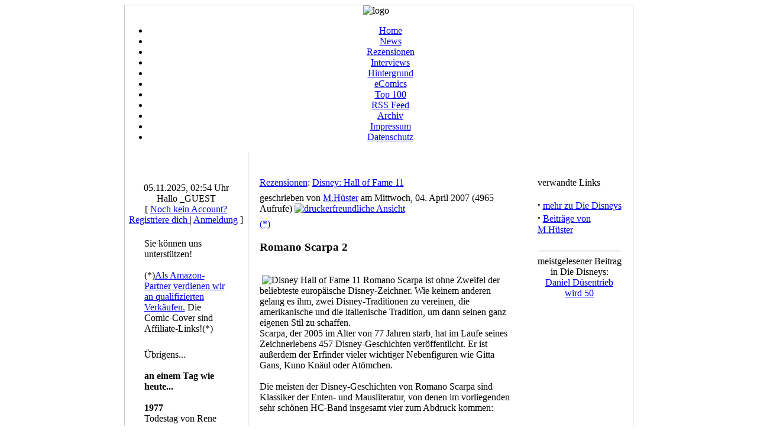

--- FILE ---
content_type: text/html; charset=iso-8859-1
request_url: http://www.comicradioshow.com/Article2449.html
body_size: 5796
content:
<!DOCTYPE HTML PUBLIC "-//W3C//DTD HTML 4.01 Transitional//EN">
<html lang="de-de">
<head>
<meta name="verify-v1" content="E6wPduT9HShl/x1/guzgBt4YXR7U+tSlEbBAmpKyRGE=" />

<meta name="msvalidate.01" content="360D287E86686C93C319A82B8987A451" />
<meta http-equiv="Content-Type" content="text/html; charset=ISO-8859-15">
<meta name="DESCRIPTION" content="Comics erfrischend subjektiv, seit 1992!">
<meta name="ROBOTS" content="INDEX,FOLLOW">
<meta name="resource-type" content="document">
<meta http-equiv="expires" content="0">
<meta name="author" content="Lindbergh">
<meta name="copyright" content="Copyright (c) 1997 by Comic Radio Show">
<meta name="revisit-after" content="1 days">
<meta name="distribution" content="Global">
<meta name="generator" content="PostNuke 0.7.5.0- http://postnuke.com" >
<meta name="rating" content="General">
<meta name="KEYWORDS" content="comic, buch, verlag, graphic, novel, manga, interview, rezension, verlag, bild">

<title>Disney: Hall of Fame 11 :: Comic Radio Show :: Comics erfrischend subjektiv, seit 1992!</title>

<link rel="StyleSheet" href="themes/YAMinimalist-XTE/style/style.css" type="text/css">
</head>
<body> 

<table width="850" border="0" cellspacing="0" cellpadding="0" align="center" bgcolor="#ffffff">
  <tr valign="top"> 
    <td colspan="2" align="center" valign="top" style="border-left: 1px solid #ccc; border-right: 1px solid #ccc; border-top: 1px solid #ccc;"><img src="themes/YAMinimalist-XTE/images/imagelogo_3.jpg" border="0" alt="logo">&nbsp;&nbsp;
	
<!-- Simplified CSS Tabs created by Dan Cederholm (http://www.simplebits.com). Modify all menus below, if necessary. -->	
	<ul id="tabnav">
        <li><a href="index.html" class="active">Home</a></li>
        <li><a href="Category2.html">News</a></li>
        <li><a href="Category6.html">Rezensionen</a></li>
        <li><a href="Category1.html">Interviews</a></li>
        <li><a href="Category5.html">Hintergrund</a></li>
        <li><a href="Category8.html">eComics</a></li>
        <li><a href="Top_List.html">Top 100</a></li>
        <li><a href="http://feeds.feedburner.com/ComicRadioShow?format=xml" target="_blank">RSS Feed</a></li>
        <!-- <li><a href="Web_Links.html">Links</a></li> -->
        <!-- <li><a href="http://www.comicforum.de/forumdisplay.php?f=18">Forum</a></li> -->
        <!-- <li><a href="name-Downloads.html">Downloads</a></li> -->
        <li><a href="Search-index-action-search-overview-1-active_stories-1.html">Archiv</a></li>
        <li><a href="Article97.html">Impressum</a></li>
        <!-- <li><a href="http://www.comicradioshow.com/legal-privacy.html" target="_blank">Datenschutz</a></li> -->
        <li><a href="http://www.comicradioshow.com/Article4726.html" target="_blank">Datenschutz</a></li>
        </ul>	
<!-- End of Tab -->

   </td>
	
  </tr>
  <tr valign="top"> 
  
   <td width="175" align="center" valign="top" style="border-left: 1px solid #ccc; border-bottom: 1px solid #ccc;">
   <table border="0" width="175" cellspacing="0" cellpadding="0" align="center">
   <tr valign="top">
   <td width="175" align="center" valign="top">
   <p>&nbsp;</p>
<title>Disney: Hall of Fame 11 :: Comic Radio Show :: Comics erfrischend subjektiv, seit 1992!</title>

&nbsp;<br>   		
05.11.2025, 02:54 Uhr<br>
    		Hallo _GUEST<br>[ <a href="user.html">Noch kein Account? Registriere dich </a> | <a href="User-Login.html">Anmeldung</a> ]<br><br>
    		<table border="0" cellpadding="4" cellspacing="0" width="150">
  <tr> 
	<td><div class="sidetitle">Sie können uns unterstützen!</div><br>(*)<a target="_blank" href="https://www.amazon.de/gp/search?ie=UTF8&tag=diecomicradiosho&linkCode=ur2&linkId=4992e4f55e9ef44bd8b2d1f5bcaeb0a4&camp=1638&creative=6742&index=books&keywords=comics">Als Amazon-Partner verdienen wir an qualifizierten Verkäufen.</a>
Die Comic-Cover sind Affiliate-Links!(*)
	</td>
  </tr>
</table>
<br><table border="0" cellpadding="4" cellspacing="0" width="150">
  <tr> 
	<td><div class="sidetitle">Übrigens...</div><br><span class="pn-normal"><strong>an einem Tag wie heute...</strong></span><br /><br /><strong>1977</strong><br />Todestag von Rene Goscinny, französischer Comic-Autor («Asterix und Obelix»), geb. 1926 
	</td>
  </tr>
</table>
<br><table border="0" cellpadding="4" cellspacing="0" width="150">
  <tr> 
	<td><div class="sidetitle">Online Comics</div><br><a href="Article4394.html"><img src="images/online_comics_promo1.jpg"  alt="Online Comic Sammlung"></a>

	</td>
  </tr>
</table>
<br><table border="0" cellpadding="4" cellspacing="0" width="150">
  <tr> 
	<td><div class="sidetitle">wir empfehlen...</div><br><a href="http://www.comicmarktplatz.de" target=_blank"><img src="images/comicmarktplatz-de-2.png" width="200" alt="Comicmarktplatz" title="Comicmarktplatz"></a>
<ul>
            <li><a href="http://www.dersammler.eu">Der Sammler.eu</a></li>
            <li><a href="http://www.sammlerforen.net">Sammlerforen.net</a></li>
            <li><a href="http://www.comicguide.net">Comic Guide.net</a></li>
 <li><a href="http://www.comicguide.de">Comic Guide.de</a></li></ul>
	</td>
  </tr>
</table>
<br><table border="0" cellpadding="4" cellspacing="0" width="150">
  <tr> 
	<td><div class="sidetitle">CRS auf ZACK !</div><br><a href="Article4518.html" target="_blank"><img src="images/crsaufzack_promo1.jpg" alt="Comic Radio Show auf ZACK !"></a><br>
<sub><b>Das ComicRadioShow ZACK-Archiv : </b><a href="http://www.comicradioshow.com/Article4437.html">Teil 1</a>

<a href="http://www.comicradioshow.com/Article4440.html">Teil 2</a>

<a href="http://www.comicradioshow.com/Article4444.html">Teil 3</a>

<a href="http://www.comicradioshow.com/Article4454.html">Teil 4</a>

<a href="http://www.comicradioshow.com/Article4462.html">Teil 5</a>

<a href="http://www.comicradioshow.com/Article4477.html">Clifton-Spezial</a>

<a href="http://www.comicradioshow.com/Article4516.html">Teil 6</a>

<a href="http://www.comicradioshow.com/Article4528.html">Teil 7</a>

<a href="http://www.comicradioshow.com/Article4540.html">Teil 8</a>

<a href="http://www.comicradioshow.com/Article4553.html">Teil 9</a>

<a href="http://www.comicradioshow.com/Article4582.html">Teil 10</a>

<a href="http://www.comicradioshow.com/Article4588.html">Teil 11</a>

<a href="http://www.comicradioshow.com/Article4591.html">Teil 12</a>

</sub>
<br><sub><b>Die Hefte</b></sub><br>
<sub><a href="Article4518.html" target="_blank"> #200</a> - <a href="Article3730.html" target="_blank"> #150</a> -
<a href="Article3710.html" target="_blank"> #149</a> -
<a href="Article3680.html" target="_blank"> #148</a> -
<a href="Article3653.html" target="_blank"> #147</a> -
<a href="Article3621.html" target="_blank"> #146</a> -
<a href="Article3605.html" target="_blank"> #145</a> -
<a href="Article3581.html" target="_blank"> #144</a> -
<a href="Article3554.html" target="_blank"> #143</a> -
<a href="Article3533.html" target="_blank"> #142</a> -
<a href="Article3513.html" target="_blank"> #141</a> -
<a href="Article3494.html" target="_blank"> #140</a> -
<a href="Article3475.html" target="_blank"> #139</a> -
<a href="Article3450.html" target="_blank"> #138</a> -
<a href="Article3423.html" target="_blank"> #137</a> -
<a href="Article3398.html" target="_blank"> #136</a> -
<a href="Article3381.html" target="_blank"> #135</a> -
<a href="Article3361.html" target="_blank"> #134</a> -
<a href="Article3340.html" target="_blank"> #133</a> -
<a href="Article3315.html" target="_blank"> #132</a> -
<a href="Article3288.html" target="_blank"> #131</a> -
<a href="Article3269.html" target="_blank"> #130</a> -
<a href="Article3235.html" target="_blank"> #129</a> -
<a href="Article3207.html" target="_blank"> #128</a> -
<a href="Article3170.html" target="_blank"> #127</a> -
<a href="Article3143.html" target="_blank"> #126</a> -
<a href="Article3119.html" target="_blank"> #125</a> -
<a href="Article3096.html" target="_blank"> #124</a> -
<a href="Article3071.html" target="_blank"> #123</a> -
<a href="Article3048.html" target="_blank"> #122</a> -
<a href="Article3018.html" target="_blank"> #121</a> -
<a href="Article2992.html" target="_blank"> #120</a> -
<a href="Article2989.html" target="_blank"> 10 Jahre Zack</a> -
<a href="Article2964.html" target="_blank"> #119</a> -
<a href="Article2933.html" target="_blank"> #118</a> -
<a href="Article2910.html" target="_blank"> #117</a> -
<a href="Article2883.html" target="_blank"> #116</a> - 
<a href="Article2855.html" target="_blank"> #115</a> - <a href="Article2832.html" target="_blank"> #114</a> - <a href="Article2806.html" target="_blank">#113</a> - <a href="Article2777.html" target="_blank">#112</a> - <a href="Article2760.html" target="_blank">#111</a> - </a>
<a href="Article2746.html" target="_blank">#110</a> - </a>
<a href="Article2720.html" target="_blank">#109</a> - </a>
<a href="Article2686.html" target="_blank">#107</a> - </a>
<a href="Article2295.html"
target="_blank">#84</a> - </a>
<a href="Article2170.html" target="_blank">#75</a> -  </a>
<a href="Article2020.html" target="_blank">#64</a> -  </a>
<a href="Article1806.html" target="_blank">#55</a> -  </a>
<a href="Article1543.html" target="_blank">#46</a> -  </a>
<a href="Article1455.html" target="_blank">SH #4</a> -  </a>
<a href="Article174.html" target="_blank">#9</a> -  </a>
<a href="Article172.html" target="_blank">#1</a></sub>
	</td>
  </tr>
</table>
<br><table border="0" cellpadding="4" cellspacing="0" width="150">
  <tr> 
	<td><div class="sidetitle">Topics</div><br><p><font size="4"><a href="Topic39.html">Abenteuer</a></font>
<a href="Topic43.html">Anthologien</a>
<a href="Topic44.html">Biographisch</a>
<a href="Topic45.html">Computerspiele</a>
<a href="Topic46.html">Deutsch</a>
<font size="4"><a href="Topic40.html">Die Disneys</a></font>
<font size="5"><a href="Topic47.html">Erotik</a></font>
<a href="Topic34.html">Fantasy</a>
<a href="Topic48.html">Film und TV</a>
<font size="5"><a href="Topic49.html">Frankobelgisch</a></font>
<a href="Topic51.html">Grusel und Horror</a>
<font size="4"><a href="Topic35.html">Humor und Cartoons</a></font>
<a href="Topic37.html">Independent</a> 
<font size="3"><a href="Topic41.html">Kindercomics</a></font>
<a href="Topic53.html">Krieg</a>
<a href="Topic42.html">Kunst</a>
<font size="5"><a href="Topic29.html">Mangas</a></font>
<a href="Topic38.html">Mystery und Krimi</a>
<a href="Topic50.html">Politik und Geschichte</a>
<a href="Topic52.html">Schwarz-Weiss</a>
<font size="4"><a href="Topic33.html">Science Fiction</a></font>
<font size="5"><a href="Topic31.html">Superhelden</a></font>
<font size="3"><a href="Topic36.html">Understanding Comics</a></font>
<a href="Topic32.html">Western</a>
<b><font size="2"><a href="http://www.comicguide.de/index.php/new" target="_blank">Die aktuellen Comics </a></font></b>
</p>
	</td>
  </tr>
</table>
<br><table border="0" cellpadding="4" cellspacing="0" width="150">
  <tr> 
	<td><div class="sidetitle">Silent Movies</div><br><a href="https://www.youtube.com/user/maqz113/videos" target="_blank">Alle Filme</a>
	</td>
  </tr>
</table>
<br><table border="0" cellpadding="4" cellspacing="0" width="150">
  <tr> 
	<td><div class="sidetitle">Mehr Wert</div><br><br /><div style="text-align:center"><form method="post" action="index.html"><div><select class="pn-text" name="newlanguage" onchange="top.location.href=this.options[this.selectedIndex].value"><option>-----</option><option value="FAQ.html">FAQs</option><option value="Submit_News.html">News eintragen</option><option value="Top_List.html">Top 20</option><option value="legal.html">Bedingungen</option><option value="Article97.html">Impressum</option><option value="Credits">Credits</option><option>-----</option></select></div></form></div>
	</td>
  </tr>
</table>
<br>
   </td>
   </tr>
   </table>
   
   </td>
    
   <td width="650" align="left" valign="top" style="border-left: 1px solid #ccc; border-right: 1px solid #ccc; border-bottom: 1px solid #ccc;">
   <table width="650" cellspacing="0" cellpadding="0" align="left">
   <tr valign="top">
   <td width="5" valign="middle" align="left">&nbsp;&nbsp;&nbsp;</td>
   <td width="640" align="center" valign="top">

    		<br>
    		
    		<br>
		<table width="100%" border="0"><tr><td valign="top" style="width:85%">
<table border="0" cellpadding="4" cellspacing="0" width="95%">
  <tr>
    <td width="100%" colspan="2">
	<div class="title"><a href="Category6-All.html">Rezensionen</a>: <a class="pn-title" href="Article2449.html">Disney: Hall of Fame 11</a></div></td>
  </tr>
  <tr>
    <td valign="top" colspan="2">
    geschrieben von <a href="user.php?op=userinfo&amp;uname=M.Hüster">M.Hüster</a> am
    Mittwoch, 04. April 2007
    (4965 Aufrufe) <a class="pn-normal" href="PrintArticle2449.html"><img src="images/global/print.gif" alt="druckerfreundliche Ansicht" /></a> <br />
    </td>
    </tr>
    <tr>
      <td width="100%" valign="top">
<a href="https://www.amazon.de/s?k=comics&i=stripbooks&camp=1638&creative=6742&linkCode=ur2&linkId=4992e4f55e9ef44bd8b2d1f5bcaeb0a4&tag=diecomicradiosho" target="_blank" title="Affiliate Links">(*)</a>
      <h3>Romano Scarpa 2</h3><br />
<img src="images/halloffame11_cover.jpg" align="left" hspace="4" alt="Disney Hall of Fame 11"> Romano Scarpa ist ohne Zweifel der beliebteste europäische Disney-Zeichner. Wie keinem anderen gelang es ihm, zwei Disney-Traditionen zu vereinen, die amerikanische und die italienische Tradition, um dann seinen ganz eigenen Stil zu schaffen. <br />
Scarpa, der 2005 im Alter von 77 Jahren starb, hat im Laufe seines Zeichnerlebens 457 Disney-Geschichten veröffentlicht. Er ist außerdem der Erfinder vieler wichtiger Nebenfiguren wie Gitta Gans, Kuno Knäul oder Atömchen.<br /><br />Die meisten der Disney-Geschichten von Romano Scarpa sind Klassiker der Enten- und Mausliteratur, von denen im vorliegenden sehr schönen HC-Band insgesamt vier zum Abdruck kommen: <br />
<br />
•	Agent Duck, FBI   (deutsche Erstveröffentlichung)  (Donald)<br />
•	Der Südssee-Yeti (Donald, Dagobert)<br />
•	Die Desperados von Entenhausen (Dagobert, Donald, Dussel)<br />
•	Das doppelte Geheimnis des Schwarzen Phantoms (Micky Maus, Goofy)<br />
<br />
Der 1927 in Venedig geborene Romano Scarpa debütierte bereits 1953 als Zeichner im italienischen TOPOLINO. Seine Zeichnungen sahen denen von Gottfredson und Barks sehr ähnlich, und darum dachten viele Leser seiner Geschichten, dass diese von einem amerikanischen Zeichner stammen würden.<br />
<img src="images/halloffame11_bsp1.jpg" hspace="4" alt="Disney Hall of Fame 11"><br />
Die besten von Scarpas Disney-Arbeiten wurden in vielen europäischen Ländern veröffentlicht und in die Landessprache übersetzt, vor allem in Frankreich, Deutschland und Griechenland. Nach dem Umzug von Venedig in seine spanische Wahlheimat bei Malaga begann er ab der zweiten Hälfte der 1990er Jahre exklusiv für das Verlagshaus Egmont zu arbeiten.<br />
Während seiner gesamten Schaffensperiode hatte Scarpa seinen Blick auf Venedig gerichtet. Seine Heimatstadt taucht als kulturelle Inspiration oder Kulisse in mehreren seiner Geschichten auf, so z. B. in „Der Schatz des Dogen“ oder „Der goldene Eisenkamm“.<br />
<img src="images/halloffame11_bsp2.jpg" align="right" hspace="4" alt="Disney Hall of Fame 11"><br />
Der vorliegende Band enthält außerdem redaktionelle Beiträge über Romano Scarpa und seine Geschichten von Luca Boschi und Leonardo Gori.<br />
<br />
<b><br />
Disney: Hall of Fame 11<br />
Romano Scarpa 2<br />
HC, farbig, 192 Seiten<br />
Ehapa Comic Collection, 17,00 €<br />
</b><br />
<br />
Disney: Hall of Fame 11 kannst Du<a href="http://www.amazon.de/exec/obidos/asin/3770430603/diecomicradiosho" target="_blank"> hier</a> gerne kaufen.<br />
<br />
<br />
(c) Abbildungen/Textquellen: ECC + Autoren<br />
<br>
<b>Sie können uns unterstützen!</b> <a href="https://www.amazon.de/s?k=comics&i=stripbooks&camp=1638&creative=6742&linkCode=ur2&linkId=4992e4f55e9ef44bd8b2d1f5bcaeb0a4&tag=diecomicradiosho" target="_blank" title="Affiliate Links">(*)</a>Als Amazon-Partner verdienen wir an qualifizierten Verkäufen.</b><br>
<br>
      </td>
      </tr>
      <tr>
        <td valign="top" colspan="2"></td>
      </tr>
  </table></td><td>&nbsp;</td><td valign="top">
<table border="0" cellpadding="4" cellspacing="0" width="150">
  <tr> 
	<td><div class="sidetitle">verwandte Links</div><br><span class="pn-normal"><strong><big>&middot;</big></strong>&nbsp;<a class="pn-normal" href="Search-topics-40.html">mehr zu Die Disneys</a><br />
<strong><big>&middot;</big></strong>&nbsp;<a class="pn-normal" href="modules.php?op=modload&amp;name=Search&amp;file=index&amp;action=search&amp;overview=1&amp;active_stories=1&amp;stories_author=M.Hüster">Beiträge von M.Hüster</a><br />
</span><br /><hr noshade width="95%" size="1"><div align="center"><span class="pn-normal">meistgelesener Beitrag in Die Disneys:<br />
<a href="Article1317.html">Daniel Düsentrieb wird 50</a></span></div><br />
	</td>
  </tr>
</table>
<br></td></tr></table>
<div style="text-align:center">
</div>

<!-- COMMENTS NAVIGATION BAR START -->

<table width="99%" border="0" cellspacing="0" cellpadding="0">
<tr><td style="background-color:" align="center"><span class="pn-title">Disney: Hall of Fame 11</span><span class="pn-normal"> | </span><a class="pn-normal" href="user.html">Benutzeranmeldung</a><span class="pn-normal"> | 0 Kommentare</span></td></tr>
<tr><td style="background-color:;width:100%" align="center">
<table border="0"><tr><td>
<form method="post" action="modules.php"><div>
<span class="pn-normal"><label for="thold">Begrenzung</span> <select name="thold" id="thold" tabindex="0">
<option value="-1">-1</option>
<option value="0" selected="selected">0</option>
<option value="1">1</option>
<option value="2">2</option>
<option value="3">3</option>
<option value="4">4</option>
<option value="5">5</option>
</select><span class="pn-normal"><label for="mode">Anzeige</label></span> <select name="mode" id="mode" tabindex="0"><option value="nocomments">keine Kommentare</option>
<option value="nested">geschachtelt</option>
<option value="flat">chronologisch</option>
<option value="thread" selected="selected">Thread</option>
</select> <span class="pn-normal"><label for="order">Reihenfolge</label></span> <select name="order" id="order" tabindex="0"><option value="0" selected="selected">älteste zuerst</option>
<option value="1">neueste zuerst</option>
<option value="2">höchste Wertungen zuerst</option>
</select>
<input type="hidden" name="op" value="modload" />
<input type="hidden" name="name" value="News" />
<input type="hidden" name="file" value="article" />
<input type="hidden" name="sid" value="2449" />
<input type="submit" value="anwenden" /></div></form>
</td></tr></table>
</td></tr><tr><td style="background-color:" align="center"><span class="pn-sub">Wir sind nicht verantwortlich für Kommentare unserer Benutzer</span></td></tr>
</table>

<!-- COMMENTS NAVIGATION BAR END -->

<div style="text-align:left"></div>
		
		
   </td>
   <td width="5" valign="middle" align="left">&nbsp;&nbsp;&nbsp;</td>
   </tr>
   </table>
   </td>
    
  </tr>
  <tr valign="top">
   <td colspan="2" width="100%" align="center" valign="top" style="border-left: 1px solid #ccc; border-right: 1px solid #ccc; border-bottom: 1px solid #ccc;">
   <div class="footer">
   <br>
   
   <br>
   </div>
   </td>
  </tr>
  
</table>
</body>

</html>